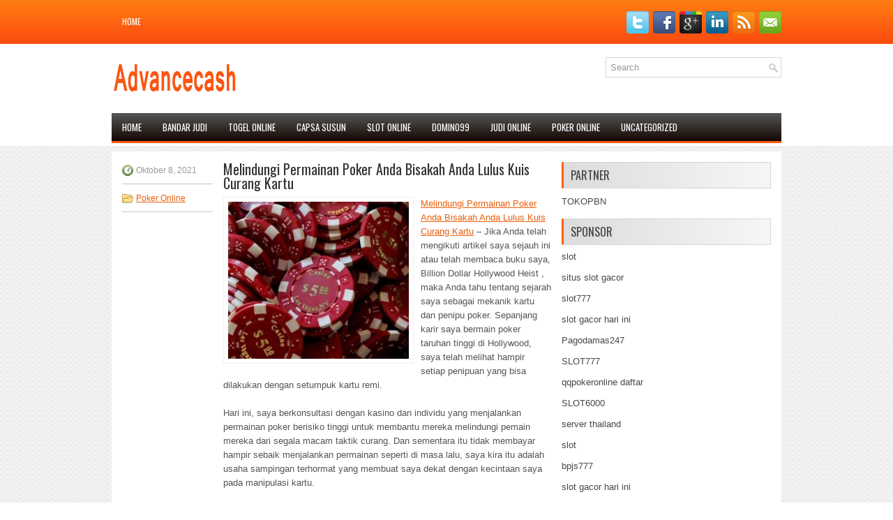

--- FILE ---
content_type: text/html; charset=UTF-8
request_url: http://www.canadagooseparka.name/melindungi-permainan-poker-anda-bisakah-anda-lulus-kuis-curang-kartu/
body_size: 9822
content:
<!DOCTYPE html><html xmlns="http://www.w3.org/1999/xhtml" lang="id">
<head profile="http://gmpg.org/xfn/11">
<meta http-equiv="Content-Type" content="text/html; charset=UTF-8" />

<meta name="viewport" content="width=device-width, initial-scale=1.0"/>
<link rel="stylesheet" href="http://www.canadagooseparka.name/wp-content/themes/Satio/lib/css/reset.css" type="text/css" media="screen, projection" />
<link rel="stylesheet" href="http://www.canadagooseparka.name/wp-content/themes/Satio/lib/css/defaults.css" type="text/css" media="screen, projection" />
<!--[if lt IE 8]><link rel="stylesheet" href="http://www.canadagooseparka.name/wp-content/themes/Satio/lib/css/ie.css" type="text/css" media="screen, projection" /><![endif]-->

<link rel="stylesheet" href="http://www.canadagooseparka.name/wp-content/themes/Satio/style.css" type="text/css" media="screen, projection" />

<title>Melindungi Permainan Poker Anda Bisakah Anda Lulus Kuis Curang Kartu &#8211; Advancecash</title>
<meta name='robots' content='max-image-preview:large' />
<link rel="alternate" type="application/rss+xml" title="Advancecash &raquo; Melindungi Permainan Poker Anda Bisakah Anda Lulus Kuis Curang Kartu Umpan Komentar" href="http://www.canadagooseparka.name/melindungi-permainan-poker-anda-bisakah-anda-lulus-kuis-curang-kartu/feed/" />
<script type="text/javascript">
window._wpemojiSettings = {"baseUrl":"https:\/\/s.w.org\/images\/core\/emoji\/14.0.0\/72x72\/","ext":".png","svgUrl":"https:\/\/s.w.org\/images\/core\/emoji\/14.0.0\/svg\/","svgExt":".svg","source":{"concatemoji":"http:\/\/www.canadagooseparka.name\/wp-includes\/js\/wp-emoji-release.min.js?ver=6.2.2"}};
/*! This file is auto-generated */
!function(e,a,t){var n,r,o,i=a.createElement("canvas"),p=i.getContext&&i.getContext("2d");function s(e,t){p.clearRect(0,0,i.width,i.height),p.fillText(e,0,0);e=i.toDataURL();return p.clearRect(0,0,i.width,i.height),p.fillText(t,0,0),e===i.toDataURL()}function c(e){var t=a.createElement("script");t.src=e,t.defer=t.type="text/javascript",a.getElementsByTagName("head")[0].appendChild(t)}for(o=Array("flag","emoji"),t.supports={everything:!0,everythingExceptFlag:!0},r=0;r<o.length;r++)t.supports[o[r]]=function(e){if(p&&p.fillText)switch(p.textBaseline="top",p.font="600 32px Arial",e){case"flag":return s("\ud83c\udff3\ufe0f\u200d\u26a7\ufe0f","\ud83c\udff3\ufe0f\u200b\u26a7\ufe0f")?!1:!s("\ud83c\uddfa\ud83c\uddf3","\ud83c\uddfa\u200b\ud83c\uddf3")&&!s("\ud83c\udff4\udb40\udc67\udb40\udc62\udb40\udc65\udb40\udc6e\udb40\udc67\udb40\udc7f","\ud83c\udff4\u200b\udb40\udc67\u200b\udb40\udc62\u200b\udb40\udc65\u200b\udb40\udc6e\u200b\udb40\udc67\u200b\udb40\udc7f");case"emoji":return!s("\ud83e\udef1\ud83c\udffb\u200d\ud83e\udef2\ud83c\udfff","\ud83e\udef1\ud83c\udffb\u200b\ud83e\udef2\ud83c\udfff")}return!1}(o[r]),t.supports.everything=t.supports.everything&&t.supports[o[r]],"flag"!==o[r]&&(t.supports.everythingExceptFlag=t.supports.everythingExceptFlag&&t.supports[o[r]]);t.supports.everythingExceptFlag=t.supports.everythingExceptFlag&&!t.supports.flag,t.DOMReady=!1,t.readyCallback=function(){t.DOMReady=!0},t.supports.everything||(n=function(){t.readyCallback()},a.addEventListener?(a.addEventListener("DOMContentLoaded",n,!1),e.addEventListener("load",n,!1)):(e.attachEvent("onload",n),a.attachEvent("onreadystatechange",function(){"complete"===a.readyState&&t.readyCallback()})),(e=t.source||{}).concatemoji?c(e.concatemoji):e.wpemoji&&e.twemoji&&(c(e.twemoji),c(e.wpemoji)))}(window,document,window._wpemojiSettings);
</script>
<style type="text/css">
img.wp-smiley,
img.emoji {
	display: inline !important;
	border: none !important;
	box-shadow: none !important;
	height: 1em !important;
	width: 1em !important;
	margin: 0 0.07em !important;
	vertical-align: -0.1em !important;
	background: none !important;
	padding: 0 !important;
}
</style>
	<link rel='stylesheet' id='wp-block-library-css' href='http://www.canadagooseparka.name/wp-includes/css/dist/block-library/style.min.css?ver=6.2.2' type='text/css' media='all' />
<link rel='stylesheet' id='classic-theme-styles-css' href='http://www.canadagooseparka.name/wp-includes/css/classic-themes.min.css?ver=6.2.2' type='text/css' media='all' />
<style id='global-styles-inline-css' type='text/css'>
body{--wp--preset--color--black: #000000;--wp--preset--color--cyan-bluish-gray: #abb8c3;--wp--preset--color--white: #ffffff;--wp--preset--color--pale-pink: #f78da7;--wp--preset--color--vivid-red: #cf2e2e;--wp--preset--color--luminous-vivid-orange: #ff6900;--wp--preset--color--luminous-vivid-amber: #fcb900;--wp--preset--color--light-green-cyan: #7bdcb5;--wp--preset--color--vivid-green-cyan: #00d084;--wp--preset--color--pale-cyan-blue: #8ed1fc;--wp--preset--color--vivid-cyan-blue: #0693e3;--wp--preset--color--vivid-purple: #9b51e0;--wp--preset--gradient--vivid-cyan-blue-to-vivid-purple: linear-gradient(135deg,rgba(6,147,227,1) 0%,rgb(155,81,224) 100%);--wp--preset--gradient--light-green-cyan-to-vivid-green-cyan: linear-gradient(135deg,rgb(122,220,180) 0%,rgb(0,208,130) 100%);--wp--preset--gradient--luminous-vivid-amber-to-luminous-vivid-orange: linear-gradient(135deg,rgba(252,185,0,1) 0%,rgba(255,105,0,1) 100%);--wp--preset--gradient--luminous-vivid-orange-to-vivid-red: linear-gradient(135deg,rgba(255,105,0,1) 0%,rgb(207,46,46) 100%);--wp--preset--gradient--very-light-gray-to-cyan-bluish-gray: linear-gradient(135deg,rgb(238,238,238) 0%,rgb(169,184,195) 100%);--wp--preset--gradient--cool-to-warm-spectrum: linear-gradient(135deg,rgb(74,234,220) 0%,rgb(151,120,209) 20%,rgb(207,42,186) 40%,rgb(238,44,130) 60%,rgb(251,105,98) 80%,rgb(254,248,76) 100%);--wp--preset--gradient--blush-light-purple: linear-gradient(135deg,rgb(255,206,236) 0%,rgb(152,150,240) 100%);--wp--preset--gradient--blush-bordeaux: linear-gradient(135deg,rgb(254,205,165) 0%,rgb(254,45,45) 50%,rgb(107,0,62) 100%);--wp--preset--gradient--luminous-dusk: linear-gradient(135deg,rgb(255,203,112) 0%,rgb(199,81,192) 50%,rgb(65,88,208) 100%);--wp--preset--gradient--pale-ocean: linear-gradient(135deg,rgb(255,245,203) 0%,rgb(182,227,212) 50%,rgb(51,167,181) 100%);--wp--preset--gradient--electric-grass: linear-gradient(135deg,rgb(202,248,128) 0%,rgb(113,206,126) 100%);--wp--preset--gradient--midnight: linear-gradient(135deg,rgb(2,3,129) 0%,rgb(40,116,252) 100%);--wp--preset--duotone--dark-grayscale: url('#wp-duotone-dark-grayscale');--wp--preset--duotone--grayscale: url('#wp-duotone-grayscale');--wp--preset--duotone--purple-yellow: url('#wp-duotone-purple-yellow');--wp--preset--duotone--blue-red: url('#wp-duotone-blue-red');--wp--preset--duotone--midnight: url('#wp-duotone-midnight');--wp--preset--duotone--magenta-yellow: url('#wp-duotone-magenta-yellow');--wp--preset--duotone--purple-green: url('#wp-duotone-purple-green');--wp--preset--duotone--blue-orange: url('#wp-duotone-blue-orange');--wp--preset--font-size--small: 13px;--wp--preset--font-size--medium: 20px;--wp--preset--font-size--large: 36px;--wp--preset--font-size--x-large: 42px;--wp--preset--spacing--20: 0.44rem;--wp--preset--spacing--30: 0.67rem;--wp--preset--spacing--40: 1rem;--wp--preset--spacing--50: 1.5rem;--wp--preset--spacing--60: 2.25rem;--wp--preset--spacing--70: 3.38rem;--wp--preset--spacing--80: 5.06rem;--wp--preset--shadow--natural: 6px 6px 9px rgba(0, 0, 0, 0.2);--wp--preset--shadow--deep: 12px 12px 50px rgba(0, 0, 0, 0.4);--wp--preset--shadow--sharp: 6px 6px 0px rgba(0, 0, 0, 0.2);--wp--preset--shadow--outlined: 6px 6px 0px -3px rgba(255, 255, 255, 1), 6px 6px rgba(0, 0, 0, 1);--wp--preset--shadow--crisp: 6px 6px 0px rgba(0, 0, 0, 1);}:where(.is-layout-flex){gap: 0.5em;}body .is-layout-flow > .alignleft{float: left;margin-inline-start: 0;margin-inline-end: 2em;}body .is-layout-flow > .alignright{float: right;margin-inline-start: 2em;margin-inline-end: 0;}body .is-layout-flow > .aligncenter{margin-left: auto !important;margin-right: auto !important;}body .is-layout-constrained > .alignleft{float: left;margin-inline-start: 0;margin-inline-end: 2em;}body .is-layout-constrained > .alignright{float: right;margin-inline-start: 2em;margin-inline-end: 0;}body .is-layout-constrained > .aligncenter{margin-left: auto !important;margin-right: auto !important;}body .is-layout-constrained > :where(:not(.alignleft):not(.alignright):not(.alignfull)){max-width: var(--wp--style--global--content-size);margin-left: auto !important;margin-right: auto !important;}body .is-layout-constrained > .alignwide{max-width: var(--wp--style--global--wide-size);}body .is-layout-flex{display: flex;}body .is-layout-flex{flex-wrap: wrap;align-items: center;}body .is-layout-flex > *{margin: 0;}:where(.wp-block-columns.is-layout-flex){gap: 2em;}.has-black-color{color: var(--wp--preset--color--black) !important;}.has-cyan-bluish-gray-color{color: var(--wp--preset--color--cyan-bluish-gray) !important;}.has-white-color{color: var(--wp--preset--color--white) !important;}.has-pale-pink-color{color: var(--wp--preset--color--pale-pink) !important;}.has-vivid-red-color{color: var(--wp--preset--color--vivid-red) !important;}.has-luminous-vivid-orange-color{color: var(--wp--preset--color--luminous-vivid-orange) !important;}.has-luminous-vivid-amber-color{color: var(--wp--preset--color--luminous-vivid-amber) !important;}.has-light-green-cyan-color{color: var(--wp--preset--color--light-green-cyan) !important;}.has-vivid-green-cyan-color{color: var(--wp--preset--color--vivid-green-cyan) !important;}.has-pale-cyan-blue-color{color: var(--wp--preset--color--pale-cyan-blue) !important;}.has-vivid-cyan-blue-color{color: var(--wp--preset--color--vivid-cyan-blue) !important;}.has-vivid-purple-color{color: var(--wp--preset--color--vivid-purple) !important;}.has-black-background-color{background-color: var(--wp--preset--color--black) !important;}.has-cyan-bluish-gray-background-color{background-color: var(--wp--preset--color--cyan-bluish-gray) !important;}.has-white-background-color{background-color: var(--wp--preset--color--white) !important;}.has-pale-pink-background-color{background-color: var(--wp--preset--color--pale-pink) !important;}.has-vivid-red-background-color{background-color: var(--wp--preset--color--vivid-red) !important;}.has-luminous-vivid-orange-background-color{background-color: var(--wp--preset--color--luminous-vivid-orange) !important;}.has-luminous-vivid-amber-background-color{background-color: var(--wp--preset--color--luminous-vivid-amber) !important;}.has-light-green-cyan-background-color{background-color: var(--wp--preset--color--light-green-cyan) !important;}.has-vivid-green-cyan-background-color{background-color: var(--wp--preset--color--vivid-green-cyan) !important;}.has-pale-cyan-blue-background-color{background-color: var(--wp--preset--color--pale-cyan-blue) !important;}.has-vivid-cyan-blue-background-color{background-color: var(--wp--preset--color--vivid-cyan-blue) !important;}.has-vivid-purple-background-color{background-color: var(--wp--preset--color--vivid-purple) !important;}.has-black-border-color{border-color: var(--wp--preset--color--black) !important;}.has-cyan-bluish-gray-border-color{border-color: var(--wp--preset--color--cyan-bluish-gray) !important;}.has-white-border-color{border-color: var(--wp--preset--color--white) !important;}.has-pale-pink-border-color{border-color: var(--wp--preset--color--pale-pink) !important;}.has-vivid-red-border-color{border-color: var(--wp--preset--color--vivid-red) !important;}.has-luminous-vivid-orange-border-color{border-color: var(--wp--preset--color--luminous-vivid-orange) !important;}.has-luminous-vivid-amber-border-color{border-color: var(--wp--preset--color--luminous-vivid-amber) !important;}.has-light-green-cyan-border-color{border-color: var(--wp--preset--color--light-green-cyan) !important;}.has-vivid-green-cyan-border-color{border-color: var(--wp--preset--color--vivid-green-cyan) !important;}.has-pale-cyan-blue-border-color{border-color: var(--wp--preset--color--pale-cyan-blue) !important;}.has-vivid-cyan-blue-border-color{border-color: var(--wp--preset--color--vivid-cyan-blue) !important;}.has-vivid-purple-border-color{border-color: var(--wp--preset--color--vivid-purple) !important;}.has-vivid-cyan-blue-to-vivid-purple-gradient-background{background: var(--wp--preset--gradient--vivid-cyan-blue-to-vivid-purple) !important;}.has-light-green-cyan-to-vivid-green-cyan-gradient-background{background: var(--wp--preset--gradient--light-green-cyan-to-vivid-green-cyan) !important;}.has-luminous-vivid-amber-to-luminous-vivid-orange-gradient-background{background: var(--wp--preset--gradient--luminous-vivid-amber-to-luminous-vivid-orange) !important;}.has-luminous-vivid-orange-to-vivid-red-gradient-background{background: var(--wp--preset--gradient--luminous-vivid-orange-to-vivid-red) !important;}.has-very-light-gray-to-cyan-bluish-gray-gradient-background{background: var(--wp--preset--gradient--very-light-gray-to-cyan-bluish-gray) !important;}.has-cool-to-warm-spectrum-gradient-background{background: var(--wp--preset--gradient--cool-to-warm-spectrum) !important;}.has-blush-light-purple-gradient-background{background: var(--wp--preset--gradient--blush-light-purple) !important;}.has-blush-bordeaux-gradient-background{background: var(--wp--preset--gradient--blush-bordeaux) !important;}.has-luminous-dusk-gradient-background{background: var(--wp--preset--gradient--luminous-dusk) !important;}.has-pale-ocean-gradient-background{background: var(--wp--preset--gradient--pale-ocean) !important;}.has-electric-grass-gradient-background{background: var(--wp--preset--gradient--electric-grass) !important;}.has-midnight-gradient-background{background: var(--wp--preset--gradient--midnight) !important;}.has-small-font-size{font-size: var(--wp--preset--font-size--small) !important;}.has-medium-font-size{font-size: var(--wp--preset--font-size--medium) !important;}.has-large-font-size{font-size: var(--wp--preset--font-size--large) !important;}.has-x-large-font-size{font-size: var(--wp--preset--font-size--x-large) !important;}
.wp-block-navigation a:where(:not(.wp-element-button)){color: inherit;}
:where(.wp-block-columns.is-layout-flex){gap: 2em;}
.wp-block-pullquote{font-size: 1.5em;line-height: 1.6;}
</style>
<script type='text/javascript' src='http://www.canadagooseparka.name/wp-includes/js/jquery/jquery.min.js?ver=3.6.4' id='jquery-core-js'></script>
<script type='text/javascript' src='http://www.canadagooseparka.name/wp-includes/js/jquery/jquery-migrate.min.js?ver=3.4.0' id='jquery-migrate-js'></script>
<script type='text/javascript' src='http://www.canadagooseparka.name/wp-content/themes/Satio/lib/js/superfish.js?ver=6.2.2' id='superfish-js'></script>
<script type='text/javascript' src='http://www.canadagooseparka.name/wp-content/themes/Satio/lib/js/jquery.mobilemenu.js?ver=6.2.2' id='mobilemenu-js'></script>
<link rel="https://api.w.org/" href="http://www.canadagooseparka.name/wp-json/" /><link rel="alternate" type="application/json" href="http://www.canadagooseparka.name/wp-json/wp/v2/posts/657" /><link rel="EditURI" type="application/rsd+xml" title="RSD" href="http://www.canadagooseparka.name/xmlrpc.php?rsd" />
<link rel="wlwmanifest" type="application/wlwmanifest+xml" href="http://www.canadagooseparka.name/wp-includes/wlwmanifest.xml" />

<link rel="canonical" href="http://www.canadagooseparka.name/melindungi-permainan-poker-anda-bisakah-anda-lulus-kuis-curang-kartu/" />
<link rel='shortlink' href='http://www.canadagooseparka.name/?p=657' />
<link rel="alternate" type="application/json+oembed" href="http://www.canadagooseparka.name/wp-json/oembed/1.0/embed?url=http%3A%2F%2Fwww.canadagooseparka.name%2Fmelindungi-permainan-poker-anda-bisakah-anda-lulus-kuis-curang-kartu%2F" />
<link rel="alternate" type="text/xml+oembed" href="http://www.canadagooseparka.name/wp-json/oembed/1.0/embed?url=http%3A%2F%2Fwww.canadagooseparka.name%2Fmelindungi-permainan-poker-anda-bisakah-anda-lulus-kuis-curang-kartu%2F&#038;format=xml" />
<link rel="shortcut icon" href="http://www.canadagooseparka.name/wp-content/uploads/2021/03/advancecash-f.png" type="image/x-icon" />
<link rel="alternate" type="application/rss+xml" title="Advancecash RSS Feed" href="http://www.canadagooseparka.name/feed/" />
<link rel="pingback" href="http://www.canadagooseparka.name/xmlrpc.php" />

</head>

<body class="post-template-default single single-post postid-657 single-format-standard">

<div id="container">

    <div class="clearfix">
        			        <div class="menu-primary-container">
			<ul class="menus menu-primary">
                <li ><a href="http://www.canadagooseparka.name">Home</a></li>
							</ul>
		</div>
                      <!--.primary menu--> 	
                
        <div id="top-social-profiles">
                        <ul class="widget-container"><li class="social-profiles-widget">
            <a href="http://twitter.com/" target="_blank"><img title="Twitter" alt="Twitter" src="http://www.canadagooseparka.name/wp-content/themes/Satio/images/social-profiles/twitter.png" /></a><a href="http://facebook.com/" target="_blank"><img title="Facebook" alt="Facebook" src="http://www.canadagooseparka.name/wp-content/themes/Satio/images/social-profiles/facebook.png" /></a><a href="https://plus.google.com/" target="_blank"><img title="Google Plus" alt="Google Plus" src="http://www.canadagooseparka.name/wp-content/themes/Satio/images/social-profiles/gplus.png" /></a><a href="http://www.linkedin.com/" target="_blank"><img title="LinkedIn" alt="LinkedIn" src="http://www.canadagooseparka.name/wp-content/themes/Satio/images/social-profiles/linkedin.png" /></a><a href="http://www.canadagooseparka.name/feed/" target="_blank"><img title="RSS Feed" alt="RSS Feed" src="http://www.canadagooseparka.name/wp-content/themes/Satio/images/social-profiles/rss.png" /></a><a href="/cdn-cgi/l/email-protection#60190f151220050d01090c4e030f0d" target="_blank"><img title="Email" alt="Email" src="http://www.canadagooseparka.name/wp-content/themes/Satio/images/social-profiles/email.png" /></a>            </li></ul>
                    </div>
    </div>
    

    <div id="header">
    
        <div class="logo">
         
            <a href="http://www.canadagooseparka.name"><img src="http://www.canadagooseparka.name/wp-content/uploads/2021/03/advancecash.png" alt="Advancecash" title="Advancecash" /></a>
         
        </div><!-- .logo -->

        <div class="header-right">
            <div id="topsearch">
                 
<div id="search" title="Type and hit enter">
    <form method="get" id="searchform" action="http://www.canadagooseparka.name/"> 
        <input type="text" value="Search" 
            name="s" id="s"  onblur="if (this.value == '')  {this.value = 'Search';}"  
            onfocus="if (this.value == 'Search') {this.value = '';}" 
        />
    </form>
</div><!-- #search -->            </div>
        </div><!-- .header-right -->
        
    </div><!-- #header -->
    
            <div class="clearfix">
            			<div class="menu-secondary-container"><ul id="menu-main-menu" class="menus menu-secondary"><li id="menu-item-74" class="menu-item menu-item-type-custom menu-item-object-custom menu-item-home menu-item-74"><a href="http://www.canadagooseparka.name/">Home</a></li>
<li id="menu-item-75" class="menu-item menu-item-type-taxonomy menu-item-object-category menu-item-75"><a href="http://www.canadagooseparka.name/category/bandar-judi/">Bandar Judi</a></li>
<li id="menu-item-76" class="menu-item menu-item-type-taxonomy menu-item-object-category menu-item-76"><a href="http://www.canadagooseparka.name/category/togel-online/">Togel Online</a></li>
<li id="menu-item-77" class="menu-item menu-item-type-taxonomy menu-item-object-category menu-item-77"><a href="http://www.canadagooseparka.name/category/capsa-susun/">Capsa Susun</a></li>
<li id="menu-item-2354" class="menu-item menu-item-type-taxonomy menu-item-object-category menu-item-2354"><a href="http://www.canadagooseparka.name/category/slot-online/">Slot Online</a></li>
<li id="menu-item-78" class="menu-item menu-item-type-taxonomy menu-item-object-category menu-item-78"><a href="http://www.canadagooseparka.name/category/domino99/">Domino99</a></li>
<li id="menu-item-79" class="menu-item menu-item-type-taxonomy menu-item-object-category menu-item-79"><a href="http://www.canadagooseparka.name/category/judi-online/">Judi Online</a></li>
<li id="menu-item-80" class="menu-item menu-item-type-taxonomy menu-item-object-category current-post-ancestor current-menu-parent current-post-parent menu-item-80"><a href="http://www.canadagooseparka.name/category/poker-online/">Poker Online</a></li>
<li id="menu-item-2355" class="menu-item menu-item-type-taxonomy menu-item-object-category menu-item-2355"><a href="http://www.canadagooseparka.name/category/uncategorized/">Uncategorized</a></li>
</ul></div>              <!--.secondary menu--> 	
                </div>
    
    <div id="main">
    
            
        <div id="content">
            
                    
            
    <div class="post post-single clearfix post-657 type-post status-publish format-standard has-post-thumbnail hentry category-poker-online tag-judi tag-poker" id="post-657">

        <div class="postmeta-primary">
    
            <span class="meta_date">Oktober 8, 2021</span>
           &nbsp; <span class="meta_categories"><a href="http://www.canadagooseparka.name/category/poker-online/" rel="category tag">Poker Online</a></span>
    
                 
        </div>
        
        <h2 class="title">Melindungi Permainan Poker Anda Bisakah Anda Lulus Kuis Curang Kartu</h2>

        <div class="entry clearfix">
            
            <img width="259" height="225" src="http://www.canadagooseparka.name/wp-content/uploads/2021/04/KARTU22.jpg" class="alignleft featured_image wp-post-image" alt="" decoding="async" srcset="http://www.canadagooseparka.name/wp-content/uploads/2021/04/KARTU22.jpg 500w, http://www.canadagooseparka.name/wp-content/uploads/2021/04/KARTU22-300x261.jpg 300w" sizes="(max-width: 259px) 100vw, 259px" />            
            <p><a href="http://www.canadagooseparka.name/melindungi-permainan-poker-anda-bisakah-anda-lulus-kuis-curang-kartu/">Melindungi Permainan Poker Anda Bisakah Anda Lulus Kuis Curang Kartu</a> &#8211; Jika Anda telah mengikuti artikel saya sejauh ini atau telah membaca buku saya, Billion Dollar Hollywood Heist , maka Anda tahu tentang sejarah saya sebagai mekanik kartu dan penipu poker. Sepanjang karir saya bermain poker taruhan tinggi di Hollywood, saya telah melihat hampir setiap penipuan yang bisa dilakukan dengan setumpuk kartu remi.</p>
<p>Hari ini, saya berkonsultasi dengan kasino dan individu yang menjalankan permainan poker berisiko tinggi untuk membantu mereka melindungi pemain mereka dari segala macam taktik curang. Dan sementara itu tidak membayar hampir sebaik menjalankan permainan seperti di masa lalu, saya kira itu adalah usaha sampingan terhormat yang membuat saya dekat dengan kecintaan saya pada manipulasi kartu.</p>
<p>Kemudian lagi, mungkin membantu mendeteksi penyontek adalah penebusan dosa saya selama bertahun-tahun mengembangkan dan menerapkan apa yang saya suka sebut &#8220;keterampilan remaja yang salah bicara.&#8221;</p>
<p>Untuk benar-benar memahami cara penipu mendekati permainan pembulatan dan penipuan permainan pribadi, ada baiknya untuk memahami beberapa metode dasar yang digunakan oleh penipu kartu tradisional. Bahkan mengingat banyaknya informasi poker yang tersedia saat ini di internet kunjungi agen judi online <a href="http://192.64.118.95">AhliQQ</a>, sungguh mengejutkan betapa sedikit (benar-benar akurat) informasi di luar sana tentang kecurangan kartu.</p>
<p>Acara bersejarah $ 3.500 buy-in World Poker Tour menjamin setidaknya $ 2 juta hadiah uang. Jaminan itu benar-benar hancur bahkan sebelum permainan dimulai. Rekor WPT 2.482 entri mencoba apa yang dengan cepat menjadi acara poker langsung terbesar tahun 2021, setidaknya sejauh ini.</p>
<p>Tiga hari bermain sekarang selesai dari Seminole Hard Rock Hotel and Casino. Albert Calderon, yang mengunci uang tunai WPT pertamanya, memegang keunggulan chip (11.450.000). Gelembung uang pecah pada hari Minggu (Hari ke-2), mengurangi tekanan para pemain yang tersisa pada saat itu. Tapi sekarang uang mulai menjadi serius. Masing-masing pemain yang tersisa memiliki pembayaran $ 34.865 yang dijamin, dan lompatan pembayaran akan menjadi besar.</p>
    
        </div>
        
        <div class="postmeta-secondary"><span class="meta_tags"><a href="http://www.canadagooseparka.name/tag/judi/" rel="tag">Judi</a>, <a href="http://www.canadagooseparka.name/tag/poker/" rel="tag">Poker</a></span></div> 
        
    
    </div><!-- Post ID 657 -->
    
                
                    
        </div><!-- #content -->
    
        
<div id="sidebar-primary">
	
		<ul class="widget_text widget-container">
			<li id="custom_html-6" class="widget_text widget widget_custom_html">
				<h3 class="widgettitle">PARTNER</h3>
				<div class="textwidget custom-html-widget"><a href="https://www.tokopbn.com/">TOKOPBN</a></div>
			</li>
		</ul>
    	
		<ul class="widget-container">
			<li id="sponsor" class="widget widget_meta">
				<h3 class="widgettitle">Sponsor</h3>			
				<ul>
					<li><a href="https://www.asianwindky.com/menu">slot</a></li>
                    		<li><a href="https://monica-ferris.com/about/">situs slot gacor</a></li>
                    		<li><a href="https://travelpointbali.com/about/">slot777</a></li>
                    		<li><a href="https://rbc.gov.rw/fileadmin/templates/web/index.html">slot gacor hari ini</a></li>
                    		<li><a href="https://pagodamas247ok.site/">Pagodamas247</a></li>
                    		<li><a href="https://www.lechapeaucloche.com/cafe">SLOT777</a></li>
                    		<li><a href="https://theotcinvestor.com/">qqpokeronline daftar</a></li>
                    		<li><a href="https://kanimationstudio.com/contact-us/">SLOT6000</a></li>
                    		<li><a href="https://vrrf.org/">server thailand</a></li>
                    		<li><a href="https://mymagictank.com/">slot</a></li>
                    		<li><a href="https://www.black-vanilla.com/about-us.html">bpjs777</a></li>
                    		<li><a href="https://lacasadipasta.com/menu/">slot gacor hari ini</a></li>
                    		<li><a href="https://documystere.com/">arena899</a></li>
                    		<li><a href="https://www.frankgohlke.com/">ojol77</a></li>
                    		<li><a href="https://aliceripoll.com/">situs slot terpercaya</a></li>
                    		<li><a href="https://www.lesvalades.com/">slot gacor gampang menang</a></li>
                    		<li><a href="https://www.philippineshonolulu.org/">situs slot</a></li>
                    						</ul>
			</li>
		</ul>
		
    <ul class="widget-container"><li id="block-2" class="widget widget_block"><!-- 1ba2850adc2f8fcb5a7360f9cc09d6d0 --></li></ul>
		<ul class="widget-container"><li id="recent-posts-2" class="widget widget_recent_entries">
		<h3 class="widgettitle">Pos-pos Terbaru</h3>
		<ul>
											<li>
					<a href="http://www.canadagooseparka.name/tiga-kartu-dari-dealer-berupa-flop-untuk-flush-besar-dalam-slot-toto-2026/">Tiga kartu dari dealer berupa flop untuk flush besar dalam Slot Toto 2026</a>
											<span class="post-date">Januari 13, 2026</span>
									</li>
											<li>
					<a href="http://www.canadagooseparka.name/sistem-mengelola-pikiran-sendiri-bisa-memenangkan-uang-di-meja-togel-2026-nyata/">Sistem mengelola pikiran sendiri bisa memenangkan uang di meja Togel 2026 nyata</a>
											<span class="post-date">Januari 11, 2026</span>
									</li>
											<li>
					<a href="http://www.canadagooseparka.name/cantor-merilis-game-mobile-baru-di-colusa-casino-togel-2026/">Cantor merilis game mobile baru di Colusa Casino Togel 2026</a>
											<span class="post-date">Januari 9, 2026</span>
									</li>
											<li>
					<a href="http://www.canadagooseparka.name/game-slot-qq-2026-yang-bisa-diinstal-dalam-sebuah-smartphone-maupun-komputer/">Game Slot QQ 2026 yang bisa diinstal dalam sebuah smartphone maupun komputer</a>
											<span class="post-date">Januari 6, 2026</span>
									</li>
											<li>
					<a href="http://www.canadagooseparka.name/anda-perlu-beberapa-detik-untuk-mempelajari-kelemahan-lawan-slot-qq-2026/">Anda perlu beberapa detik untuk mempelajari kelemahan lawan Slot QQ 2026</a>
											<span class="post-date">Januari 5, 2026</span>
									</li>
					</ul>

		</li></ul><ul class="widget-container"><li id="meta-4" class="widget widget_meta"><h3 class="widgettitle">Meta</h3>
		<ul>
						<li><a href="http://www.canadagooseparka.name/wp-login.php">Masuk</a></li>
			<li><a href="http://www.canadagooseparka.name/feed/">Feed entri</a></li>
			<li><a href="http://www.canadagooseparka.name/comments/feed/">Feed komentar</a></li>

			<li><a href="https://wordpress.org/">WordPress.org</a></li>
		</ul>

		</li></ul><ul class="widget-container"><li id="categories-2" class="widget widget_categories"><h3 class="widgettitle">Kategori</h3>
			<ul>
					<li class="cat-item cat-item-21"><a href="http://www.canadagooseparka.name/category/casino-online/">Casino Online</a> (423)
</li>
	<li class="cat-item cat-item-6"><a href="http://www.canadagooseparka.name/category/judi-online/">Judi Online</a> (611)
</li>
	<li class="cat-item cat-item-2"><a href="http://www.canadagooseparka.name/category/poker-online/">Poker Online</a> (385)
</li>
	<li class="cat-item cat-item-25"><a href="http://www.canadagooseparka.name/category/slot-online/">Slot Online</a> (131)
</li>
	<li class="cat-item cat-item-5"><a href="http://www.canadagooseparka.name/category/togel-online/">Togel Online</a> (125)
</li>
			</ul>

			</li></ul><ul class="widget-container"><li id="archives-4" class="widget widget_archive"><h3 class="widgettitle">Arsip</h3>
			<ul>
					<li><a href='http://www.canadagooseparka.name/2026/01/'>Januari 2026</a>&nbsp;(11)</li>
	<li><a href='http://www.canadagooseparka.name/2025/12/'>Desember 2025</a>&nbsp;(35)</li>
	<li><a href='http://www.canadagooseparka.name/2025/11/'>November 2025</a>&nbsp;(33)</li>
	<li><a href='http://www.canadagooseparka.name/2025/10/'>Oktober 2025</a>&nbsp;(27)</li>
	<li><a href='http://www.canadagooseparka.name/2025/09/'>September 2025</a>&nbsp;(19)</li>
	<li><a href='http://www.canadagooseparka.name/2025/08/'>Agustus 2025</a>&nbsp;(14)</li>
	<li><a href='http://www.canadagooseparka.name/2025/07/'>Juli 2025</a>&nbsp;(18)</li>
	<li><a href='http://www.canadagooseparka.name/2025/06/'>Juni 2025</a>&nbsp;(21)</li>
	<li><a href='http://www.canadagooseparka.name/2025/05/'>Mei 2025</a>&nbsp;(13)</li>
	<li><a href='http://www.canadagooseparka.name/2025/04/'>April 2025</a>&nbsp;(24)</li>
	<li><a href='http://www.canadagooseparka.name/2025/03/'>Maret 2025</a>&nbsp;(44)</li>
	<li><a href='http://www.canadagooseparka.name/2025/02/'>Februari 2025</a>&nbsp;(34)</li>
	<li><a href='http://www.canadagooseparka.name/2025/01/'>Januari 2025</a>&nbsp;(27)</li>
	<li><a href='http://www.canadagooseparka.name/2024/12/'>Desember 2024</a>&nbsp;(30)</li>
	<li><a href='http://www.canadagooseparka.name/2024/11/'>November 2024</a>&nbsp;(32)</li>
	<li><a href='http://www.canadagooseparka.name/2024/10/'>Oktober 2024</a>&nbsp;(38)</li>
	<li><a href='http://www.canadagooseparka.name/2024/09/'>September 2024</a>&nbsp;(42)</li>
	<li><a href='http://www.canadagooseparka.name/2024/08/'>Agustus 2024</a>&nbsp;(43)</li>
	<li><a href='http://www.canadagooseparka.name/2024/07/'>Juli 2024</a>&nbsp;(46)</li>
	<li><a href='http://www.canadagooseparka.name/2024/06/'>Juni 2024</a>&nbsp;(55)</li>
	<li><a href='http://www.canadagooseparka.name/2024/05/'>Mei 2024</a>&nbsp;(34)</li>
	<li><a href='http://www.canadagooseparka.name/2024/04/'>April 2024</a>&nbsp;(35)</li>
	<li><a href='http://www.canadagooseparka.name/2024/03/'>Maret 2024</a>&nbsp;(48)</li>
	<li><a href='http://www.canadagooseparka.name/2024/02/'>Februari 2024</a>&nbsp;(30)</li>
	<li><a href='http://www.canadagooseparka.name/2024/01/'>Januari 2024</a>&nbsp;(36)</li>
	<li><a href='http://www.canadagooseparka.name/2023/12/'>Desember 2023</a>&nbsp;(25)</li>
	<li><a href='http://www.canadagooseparka.name/2023/11/'>November 2023</a>&nbsp;(23)</li>
	<li><a href='http://www.canadagooseparka.name/2023/10/'>Oktober 2023</a>&nbsp;(36)</li>
	<li><a href='http://www.canadagooseparka.name/2023/09/'>September 2023</a>&nbsp;(25)</li>
	<li><a href='http://www.canadagooseparka.name/2023/08/'>Agustus 2023</a>&nbsp;(36)</li>
	<li><a href='http://www.canadagooseparka.name/2023/07/'>Juli 2023</a>&nbsp;(37)</li>
	<li><a href='http://www.canadagooseparka.name/2023/06/'>Juni 2023</a>&nbsp;(36)</li>
	<li><a href='http://www.canadagooseparka.name/2023/05/'>Mei 2023</a>&nbsp;(43)</li>
	<li><a href='http://www.canadagooseparka.name/2023/04/'>April 2023</a>&nbsp;(35)</li>
	<li><a href='http://www.canadagooseparka.name/2023/03/'>Maret 2023</a>&nbsp;(25)</li>
	<li><a href='http://www.canadagooseparka.name/2023/02/'>Februari 2023</a>&nbsp;(31)</li>
	<li><a href='http://www.canadagooseparka.name/2023/01/'>Januari 2023</a>&nbsp;(37)</li>
	<li><a href='http://www.canadagooseparka.name/2022/12/'>Desember 2022</a>&nbsp;(28)</li>
	<li><a href='http://www.canadagooseparka.name/2022/11/'>November 2022</a>&nbsp;(36)</li>
	<li><a href='http://www.canadagooseparka.name/2022/10/'>Oktober 2022</a>&nbsp;(36)</li>
	<li><a href='http://www.canadagooseparka.name/2022/09/'>September 2022</a>&nbsp;(36)</li>
	<li><a href='http://www.canadagooseparka.name/2022/08/'>Agustus 2022</a>&nbsp;(33)</li>
	<li><a href='http://www.canadagooseparka.name/2022/07/'>Juli 2022</a>&nbsp;(34)</li>
	<li><a href='http://www.canadagooseparka.name/2022/06/'>Juni 2022</a>&nbsp;(25)</li>
	<li><a href='http://www.canadagooseparka.name/2022/05/'>Mei 2022</a>&nbsp;(28)</li>
	<li><a href='http://www.canadagooseparka.name/2022/04/'>April 2022</a>&nbsp;(13)</li>
	<li><a href='http://www.canadagooseparka.name/2022/03/'>Maret 2022</a>&nbsp;(32)</li>
	<li><a href='http://www.canadagooseparka.name/2022/02/'>Februari 2022</a>&nbsp;(31)</li>
	<li><a href='http://www.canadagooseparka.name/2022/01/'>Januari 2022</a>&nbsp;(20)</li>
	<li><a href='http://www.canadagooseparka.name/2021/12/'>Desember 2021</a>&nbsp;(27)</li>
	<li><a href='http://www.canadagooseparka.name/2021/11/'>November 2021</a>&nbsp;(12)</li>
	<li><a href='http://www.canadagooseparka.name/2021/10/'>Oktober 2021</a>&nbsp;(22)</li>
	<li><a href='http://www.canadagooseparka.name/2021/09/'>September 2021</a>&nbsp;(13)</li>
	<li><a href='http://www.canadagooseparka.name/2021/08/'>Agustus 2021</a>&nbsp;(17)</li>
	<li><a href='http://www.canadagooseparka.name/2021/07/'>Juli 2021</a>&nbsp;(15)</li>
	<li><a href='http://www.canadagooseparka.name/2021/06/'>Juni 2021</a>&nbsp;(13)</li>
	<li><a href='http://www.canadagooseparka.name/2021/05/'>Mei 2021</a>&nbsp;(14)</li>
	<li><a href='http://www.canadagooseparka.name/2021/04/'>April 2021</a>&nbsp;(7)</li>
	<li><a href='http://www.canadagooseparka.name/2021/03/'>Maret 2021</a>&nbsp;(4)</li>
			</ul>

			</li></ul><ul class="widget-container"><li id="tag_cloud-2" class="widget widget_tag_cloud"><h3 class="widgettitle">Tag</h3><div class="tagcloud"><a href="http://www.canadagooseparka.name/tag/bandarq-online/" class="tag-cloud-link tag-link-11 tag-link-position-1" style="font-size: 8pt;" aria-label="bandarq online (1 item)">bandarq online</a>
<a href="http://www.canadagooseparka.name/tag/bola/" class="tag-cloud-link tag-link-24 tag-link-position-2" style="font-size: 8pt;" aria-label="Bola (1 item)">Bola</a>
<a href="http://www.canadagooseparka.name/tag/capsa-banting/" class="tag-cloud-link tag-link-16 tag-link-position-3" style="font-size: 8pt;" aria-label="capsa banting (1 item)">capsa banting</a>
<a href="http://www.canadagooseparka.name/tag/capsa-susun/" class="tag-cloud-link tag-link-15 tag-link-position-4" style="font-size: 8pt;" aria-label="capsa susun (1 item)">capsa susun</a>
<a href="http://www.canadagooseparka.name/tag/capsa-susun-online/" class="tag-cloud-link tag-link-17 tag-link-position-5" style="font-size: 8pt;" aria-label="capsa susun online (1 item)">capsa susun online</a>
<a href="http://www.canadagooseparka.name/tag/casino/" class="tag-cloud-link tag-link-19 tag-link-position-6" style="font-size: 21.904109589041pt;" aria-label="Casino (1,583 item)">Casino</a>
<a href="http://www.canadagooseparka.name/tag/judi/" class="tag-cloud-link tag-link-18 tag-link-position-7" style="font-size: 22pt;" aria-label="Judi (1,672 item)">Judi</a>
<a href="http://www.canadagooseparka.name/tag/judi-bandarq/" class="tag-cloud-link tag-link-13 tag-link-position-8" style="font-size: 8pt;" aria-label="judi bandarq (1 item)">judi bandarq</a>
<a href="http://www.canadagooseparka.name/tag/judi-online/" class="tag-cloud-link tag-link-10 tag-link-position-9" style="font-size: 8.8630136986301pt;" aria-label="judi online (2 item)">judi online</a>
<a href="http://www.canadagooseparka.name/tag/keunikan-permainan-bandarq-di-agen-judi-online/" class="tag-cloud-link tag-link-9 tag-link-position-10" style="font-size: 8pt;" aria-label="Keunikan Permainan Bandarq Di Agen Judi Online (1 item)">Keunikan Permainan Bandarq Di Agen Judi Online</a>
<a href="http://www.canadagooseparka.name/tag/perbandingan-permainan-capsa-susun-dengan-capsa-banting/" class="tag-cloud-link tag-link-14 tag-link-position-11" style="font-size: 8pt;" aria-label="Perbandingan Permainan Capsa Susun dengan Capsa Banting (1 item)">Perbandingan Permainan Capsa Susun dengan Capsa Banting</a>
<a href="http://www.canadagooseparka.name/tag/poker/" class="tag-cloud-link tag-link-20 tag-link-position-12" style="font-size: 21.856164383562pt;" aria-label="Poker (1,544 item)">Poker</a>
<a href="http://www.canadagooseparka.name/tag/sihoki/" class="tag-cloud-link tag-link-26 tag-link-position-13" style="font-size: 8pt;" aria-label="sihoki (1 item)">sihoki</a>
<a href="http://www.canadagooseparka.name/tag/situs-judi/" class="tag-cloud-link tag-link-12 tag-link-position-14" style="font-size: 8pt;" aria-label="situs judi (1 item)">situs judi</a>
<a href="http://www.canadagooseparka.name/tag/slot/" class="tag-cloud-link tag-link-22 tag-link-position-15" style="font-size: 21.712328767123pt;" aria-label="Slot (1,448 item)">Slot</a>
<a href="http://www.canadagooseparka.name/tag/togel/" class="tag-cloud-link tag-link-23 tag-link-position-16" style="font-size: 21.472602739726pt;" aria-label="Togel (1,279 item)">Togel</a></div>
</li></ul><ul class="widget-container"><li id="search-4" class="widget widget_search"> 
<div id="search" title="Type and hit enter">
    <form method="get" id="searchform" action="http://www.canadagooseparka.name/"> 
        <input type="text" value="Search" 
            name="s" id="s"  onblur="if (this.value == '')  {this.value = 'Search';}"  
            onfocus="if (this.value == 'Search') {this.value = '';}" 
        />
    </form>
</div><!-- #search --></li></ul><ul class="widget-container"><li id="block-4" class="widget widget_block"><script data-cfasync="false" src="/cdn-cgi/scripts/5c5dd728/cloudflare-static/email-decode.min.js"></script><script>

</script></li></ul>    
</div><!-- #sidebar-primary -->        
                
    </div><!-- #main -->
    
    
    <div id="footer-widgets" class="clearfix">
                <div class="footer-widget-box">
                    </div>
        
        <div class="footer-widget-box">
                    </div>
        
        <div class="footer-widget-box footer-widget-box-last">
                    </div>
        
    </div>

    <div id="footer">
    
        <div id="copyrights">
             &copy; 2026  <a href="http://www.canadagooseparka.name/">Advancecash</a> 
        </div>
        
                
        <div id="credits" style="overflow-y: hidden;overflow-x: visible;width: 400px;margin: auto;">
				<div style="width: 10000px;text-align: left;">
					Powered by <a href="http://wordpress.org/"><strong>WordPress</strong></a> | Theme Designed by:  <a href="https://www.bca.co.id/" rel="follow">Bank bca</a> <a href="https://www.bni.co.id/" rel="follow">Bank bni</a> <a href="https://bri.co.id/" rel="follow">Bank bri</a> <a href="https://www.btn.co.id/" rel="follow">Bank btn</a> <a href="https://www.cimbniaga.co.id" rel="follow">Bank cimbniaga</a> <a href="https://www.citibank.co.id/" rel="follow">Bank citibank</a> <a href="https://www.danamon.co.id" rel="follow">Bank danamon</a> <a href="https://www.bi.go.id/" rel="follow">Bank Indonesia</a> <a href="https://www.klikmbc.co.id/" rel="follow">Bank klikmbc</a> <a href="https://www.bankmandiri.co.id/" rel="follow">Bank mandiri</a> <a href="https://www.ocbc.com/" rel="follow">Bank ocbc</a> <a href="https://www.panin.co.id/" rel="follow">bank Panin</a> <a href="http://facebook.com/" rel="follow">facebook</a> <a href="https://google.co.id/" rel="follow">google</a> <a href="https://www.instagram.com/" rel="follow">instagram</a> <a href="https://www.maybank.co.id/" rel="follow">maybank</a> <a href="http://paypal.com/" rel="follow">paypall</a> <a href="https://www.telkom.co.id/" rel="follow">telkom</a> <a href="https://www.telkomsel.com/" rel="follow">telkomsel</a> <a href="https://www.tiktok.com/" rel="follow">tiktok</a> <a href="http://twitter.com/" rel="follow">twitter</a> <a href="https://web.whatsapp.com/" rel="follow">WA</a> <a href="http://youtube.com/" rel="follow">youtube</a>						
				</div>
			</div><!-- #credits -->
        
    </div><!-- #footer -->
    
</div><!-- #container -->

<script type='text/javascript' src='http://www.canadagooseparka.name/wp-includes/js/comment-reply.min.js?ver=6.2.2' id='comment-reply-js'></script>
<script type='text/javascript' src='http://www.canadagooseparka.name/wp-includes/js/hoverIntent.min.js?ver=1.10.2' id='hoverIntent-js'></script>

<script type='text/javascript'>
/* <![CDATA[ */
jQuery.noConflict();
jQuery(function(){ 
	jQuery('ul.menu-primary').superfish({ 
	animation: {opacity:'show'},
autoArrows:  true,
                dropShadows: false, 
                speed: 200,
                delay: 800
                });
            });
jQuery('.menu-primary-container').mobileMenu({
                defaultText: 'Menu',
                className: 'menu-primary-responsive',
                containerClass: 'menu-primary-responsive-container',
                subMenuDash: '&ndash;'
            });

jQuery(function(){ 
	jQuery('ul.menu-secondary').superfish({ 
	animation: {opacity:'show'},
autoArrows:  true,
                dropShadows: false, 
                speed: 200,
                delay: 800
                });
            });
jQuery('.menu-secondary-container').mobileMenu({
                defaultText: 'Navigation',
                className: 'menu-secondary-responsive',
                containerClass: 'menu-secondary-responsive-container',
                subMenuDash: '&ndash;'
            });

/* ]]> */
</script>
<script defer src="https://static.cloudflareinsights.com/beacon.min.js/vcd15cbe7772f49c399c6a5babf22c1241717689176015" integrity="sha512-ZpsOmlRQV6y907TI0dKBHq9Md29nnaEIPlkf84rnaERnq6zvWvPUqr2ft8M1aS28oN72PdrCzSjY4U6VaAw1EQ==" data-cf-beacon='{"version":"2024.11.0","token":"14a18ca8b73549b09c7e81778766bd9b","r":1,"server_timing":{"name":{"cfCacheStatus":true,"cfEdge":true,"cfExtPri":true,"cfL4":true,"cfOrigin":true,"cfSpeedBrain":true},"location_startswith":null}}' crossorigin="anonymous"></script>
</body>
</html>